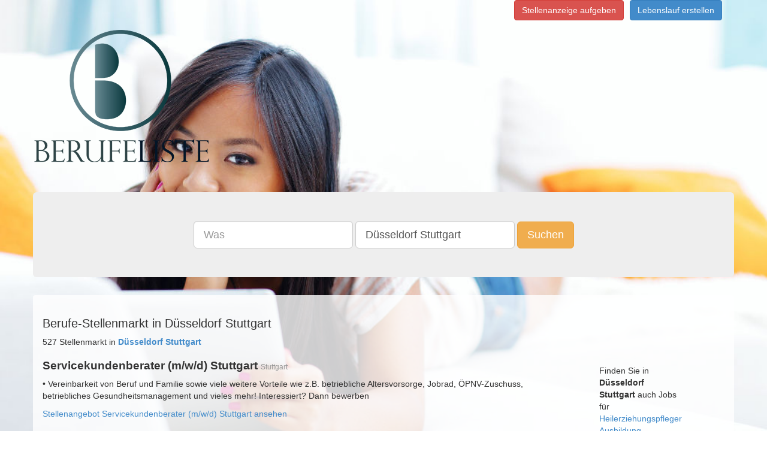

--- FILE ---
content_type: text/html;charset=UTF-8
request_url: https://www.berufeliste.de/stellenmarkt-in-D%C3%BCsseldorf%20Stuttgart
body_size: 7898
content:
      <!DOCTYPE html>
<html lang="de">
  <head>
<!-- Google Tag Manager -->
<script>(function(w,d,s,l,i){w[l]=w[l]||[];w[l].push({'gtm.start':
new Date().getTime(),event:'gtm.js'});var f=d.getElementsByTagName(s)[0],
j=d.createElement(s),dl=l!='dataLayer'?'&l='+l:'';j.async=true;j.src=
'https://www.googletagmanager.com/gtm.js?id='+i+dl;f.parentNode.insertBefore(j,f);
})(window,document,'script','dataLayer','GTM-5N3QFW2');</script>
<!-- End Google Tag Manager -->
        <title> Berufe-Stellenmarkt in Düsseldorf Stuttgart  </title>
        <meta name="description" content="Sie suchen eine Stelle in Düsseldorf Stuttgart? Finden Sie aktuelle Stellenangebote in Düsseldorf Stuttgart!">
        <meta charset="utf-8">
    <meta http-equiv="X-UA-Compatible" content="IE=edge">
    <meta http-equiv="content-type" content="text/html; charset=utf-8">
    <meta name="viewport" content="width=device-width, initial-scale=1">
	<meta name="author" content="Berufeliste.de">
	<meta name="content-language" content="deutsch, de, at, ch, german">
	<meta name="keywords" content="Jobs, Karriere, Stellenanzeigen, joboter, Stellenangebote, Festanstellung, Freie Mitarbeit, Arbeit">
	<meta name="revisit-after" content="3 days">
	<meta name="date" content="2016-05-04">
	<meta name="created" content="2016-05-04">
	<meta name="expires" content="3600">
	<meta name="generator" content="Jobboerse Stellenmarkt">
	<meta name="copyright" content="Multiposting Ltd.">
	<meta name="type" content="long distance">
	<meta name="use" content="communications">
	<meta name="resource-type" content="document">
	<meta name="page-topic" content="Jobs und Stellenangebote">
	<meta name="page-typ" content="Jobs und Stellenangebote">
	<meta name="distribution" content="jobs, suchmaschine">
	<meta name="robots" content="index, follow, all">
    <!-- Bootstrap -->
    <link href="/css/bootstrap.min.css" rel="stylesheet">
    <!-- HTML5 Shim and Respond.js IE8 support of HTML5 elements and media queries -->
    <!-- WARNING: Respond.js doesn't work if you view the page via file:// -->
    <!--[if lt IE 9]>
      <script src="/js/html5shiv-3.7.0.js"></script>
      <script src="/js/respond-1.4.2.min.js"></script>
    <![endif]-->
    <link rel="stylesheet" type="text/css" href="/css/main.css" />
  
    <link rel="next" href="/stellenmarkt-in-D%C3%BCsseldorf%20Stuttgart?pageID=2" />
  <link rel="last" href="/stellenmarkt-in-D%C3%BCsseldorf%20Stuttgart?pageID=11" />
  <link rel="canonical" href="/stellenmarkt-in-D%C3%BCsseldorf%20Stuttgart" />
  </head>
  <body>
<!-- Google Tag Manager (noscript) -->
<noscript><iframe src="https://www.googletagmanager.com/ns.html?id=GTM-5N3QFW2"
height="0" width="0" style="display:none;visibility:hidden"></iframe></noscript>
<!-- End Google Tag Manager (noscript) -->
    <div class="container">
      <div class="pull-right">
        <ul class="list-inline">
          <li><a class="btn btn-danger" href="https://anzeigenmanager.com/">Stellenanzeige aufgeben</a></li><li><a href="https://www.stellenmarkt.de/register-bewerber" class="btn btn-primary">Lebenslauf erstellen</a></li>
		          </ul>
      </div>
      <div class="row">
        <div class="">
          <div class="img-logo-container"><a href="/" class="img-logo"><span class="text-hide">Berufeliste.de</span></a></div>
        </div>
      </div>
      <div class="row" >
        <div class="jumbotron ">
          <div class="row searchsticky" id="sticky-form">
            <div class="text-center">
              <form class="form-inline hidden-xs" method="get" id="search" action="/search">
                <div class="form-group"><input type="text" id="q" value="" placeholder="Was" class="form-control input-lg" name="q" /></div>
                <div class="form-group"><input type="text" id="loc" value="Düsseldorf Stuttgart" placeholder="Wo" class="form-control input-lg" name="loc" /></div>
                <button id="submit" value="Suchen" class="btn btn-warning btn-lg" name="submit">Suchen</button>
              </form>
              <div class="row visible-xs">
                <form class="form-inline visible-xs" method="get" id="search-xs" action="/search">
                  <div class="form-group">
                    <div class="col-xs-5">
                      <input type="text" id="q" value="" placeholder="Was" class="form-control input-sm" name="q" />
                    </div>
                    <div class="col-xs-5">
                      <input type="text" id="loc" value="Düsseldorf Stuttgart" placeholder="Wo" class="form-control input-sm" name="loc" />
                    </div>
                    <div class="col-xs-2">
                      <button id="submit" value="Suchen" class="btn btn-warning btn-sm" name="submit"><span class=" glyphicon glyphicon-search" aria-hidden="true"></span></button>
                    </div>
                  </div>
                </form>
              </div>
            </div>
          </div>
        </div>
      </div>
      <div id="mcontent" class="row">
        <div id="mcontentpanel" class="container panel panel-default">
          <div class="panel-body">
            <div class="">
  <div class="row"><h1>Berufe-Stellenmarkt in Düsseldorf Stuttgart</h1></div>
  <div class="row">
    <div class="col-md-9">
      <div class="row">
        527 Stellenmarkt in <a href="/stellenmarkt-in-Düsseldorf Stuttgart"><strong>Düsseldorf Stuttgart</strong></a>
                  <div class="">
  <h2><strong>Servicekundenberater (m/w/d) Stuttgart</strong> <small>Stuttgart</small></h2>
  <div class="_row">
    <div class="_col-md-10">
                                            <p> • Vereinbarkeit von Beruf und Familie sowie viele weitere Vorteile wie z.B. betriebliche Altersvorsorge, Jobrad, ÖPNV-Zuschuss, betriebliches Gesundheitsmanagement und vieles mehr! Interessiert? Dann bewerben</p>
                  </div>
  </div>
  <a href="https://www.stellenmarkt.de/anzeige26261721.html" rel="nofollow" target="_blank">Stellenangebot Servicekundenberater (m/w/d) Stuttgart ansehen</a>
</div>
<hr/>                  <div class="">
  <h2><strong>Vermögenskundenberater (m/w/d) Stuttgart</strong> <small>Stuttgart</small></h2>
  <div class="_row">
    <div class="_col-md-10">
                                            <p> Finanzdienstleisters mit Wachstumszielen • Attraktives Vergütungspaket • Vereinbarkeit von Beruf und Familie sowie viele weitere Vorteile wie z.B. betriebliche Altersvorsorge, Jobrad, ÖPNV-Zuschuss, betriebliches</p>
                  </div>
  </div>
  <a href="https://www.stellenmarkt.de/anzeige26261744.html" rel="nofollow" target="_blank">Stellenangebot Vermögenskundenberater (m/w/d) Stuttgart ansehen</a>
</div>
<hr/>                  <div class="">
  <h2><strong>Servicekundenberater (m/w/d) Stuttgart</strong> <small>Stuttgart</small></h2>
  <div class="_row">
    <div class="_col-md-10">
                                            <p>
• Vereinbarkeit von Beruf und Familie sowie viele weitere Vorteile wie z.B. betriebliche Altersvorsorge, Jobrad, ÖPNV-Zuschuss, betriebliches Gesundheitsmanagement und vieles mehr!

Interessiert?
Dann bewerben</p>
                  </div>
  </div>
  <a href="https://myjobboard.de/bbbank/Alle_Stellen/64620601ed2141d3ed97e196" rel="nofollow" target="_blank">Stellenangebot Servicekundenberater (m/w/d) Stuttgart ansehen</a>
</div>
<hr/>                  <div class="">
  <h2><strong>Vermögenskundenberater (m/w/d) Stuttgart</strong> <small>Stuttgart</small></h2>
  <div class="_row">
    <div class="_col-md-10">
                                            <p> Finanzdienstleisters mit Wachstumszielen
• Attraktives Vergütungspaket
• Vereinbarkeit von Beruf und Familie sowie viele weitere Vorteile wie z.B. betriebliche Altersvorsorge, Jobrad, ÖPNV-Zuschuss, betriebliches</p>
                  </div>
  </div>
  <a href="https://myjobboard.de/bbbank/Alle_Stellen/6461f828ed2141d3ed97e176" rel="nofollow" target="_blank">Stellenangebot Vermögenskundenberater (m/w/d) Stuttgart ansehen</a>
</div>
<hr/>                  <div class="">
  <h2><strong>INFORMATIKER (m/w/d) für die SW-Entwicklung in Stuttgart</strong> <small>Stuttgart</small></h2>
  <div class="_row">
    <div class="_col-md-10">
                                            <p> sich um Ihre Belange

WAS SIE MITBRINGEN


ein hohes Maß an Eigenorganisation und TeamfähigkeitFreude am Beruf und den neuen Aufgabenein gut abgeschlossenes Studium der Informatik oder Geo-InformatikErfahrungen</p>
                  </div>
  </div>
  <a href="https://intermetric.de/jobs/informatiker-m-w-d-fuer-die-sw-entwicklung-in-stuttgart/" rel="nofollow" target="_blank">Stellenangebot INFORMATIKER (m/w/d) für die SW-Entwicklung in Stuttgart ansehen</a>
</div>
<hr/>                  <div class="">
  <h2><strong>Personaldienstleistungskauffrau/-mann (m/w/d) in Stuttgart-West</strong> <small>70193 Stuttgart</small></h2>
  <div class="_row">
    <div class="_col-md-10">
                                            <p>Stellendetails



Einsatzort

70193 Stuttgart

Baden-Württemberg Deutschland


Branche

Personaldienstleistung/Zeitarbeit


Beruf

Personaldisponent / Personaldisponentin


Tätigkeitsbereich</p>
                  </div>
  </div>
  <a href="https://www.persy.jobs/persy/l/job-hudxj-a-stellenangebote-Personaldienstleistungskauffrau-mann-m-w-d-in-Stuttgart-West-Vollzeit-job-in-Stuttgart-70193-Baden-Wuerttemberg" rel="nofollow" target="_blank">Stellenangebot Personaldienstleistungskauffrau/-mann (m/w/d) in Stuttgart-West ansehen</a>
</div>
<hr/>                  <div class="">
  <h2><strong>Personaldisponent (m/w/d) in Stuttgart-West</strong> <small>70193 Stuttgart</small></h2>
  <div class="_row">
    <div class="_col-md-10">
                                            <p>Stellendetails



Einsatzort

70193 Stuttgart

Baden-Württemberg Deutschland


Branche

Personaldienstleistung/Zeitarbeit


Beruf

Personaldisponent / Personaldisponentin


Tätigkeitsbereich</p>
                  </div>
  </div>
  <a href="https://www.persy.jobs/persy/l/job-hue1s-a-stellenangebote-Personaldisponent-m-w-d-in-Stuttgart-West-Vollzeit-job-in-Stuttgart-70193-Baden-Wuerttemberg" rel="nofollow" target="_blank">Stellenangebot Personaldisponent (m/w/d) in Stuttgart-West ansehen</a>
</div>
<hr/>                  <div class="">
  <h2><strong>First-Level-Supporter / IT-Kundenbetreuer (m/w/d)</strong> <small>Düsseldorf, Berlin, München, Nürnberg, Freiburg, Stuttgart, Leinfelden-Echterdingen, Bremen</small></h2>
  <div class="_row">
    <div class="_col-md-10">
                                            <p>.
KENNTNISSE  Idealerweise eine Ausbildung, Weiterbildung oder Umschulung in einem IT-Beruf (Fachinformatiker (m/w/d), Informatikkaufmann (m/w/d), IT-System-Elektroniker (m/w/d), etc.) oder entsprechende</p>
                  </div>
  </div>
  <a href="https://wupersonal.hr4you.org/job/view/6729" rel="nofollow" target="_blank">Stellenangebot First-Level-Supporter / IT-Kundenbetreuer (m/w/d) ansehen</a>
</div>
<hr/>                  <div class="">
  <h2><strong>Werkzeugmechaniker (m/w/d)</strong> <small>70173 Stuttgart</small></h2>
  <div class="_row">
    <div class="_col-md-10">
                                            <p>Stellendetails



Einsatzort

70173 Stuttgart

Baden-Württemberg Deutschland


Branche

Metallerzeugung und -verarbeitung


Beruf

Werkzeugmechaniker / Werkzeugmechanikerin


Tätigkeitsbereich</p>
                  </div>
  </div>
  <a href="https://www.persy.jobs/persy/l/job-hueam-a-stellenangebote-Werkzeugmechaniker-m-w-d-Vollzeit-job-in-Stuttgart-70173-Baden-Wuerttemberg" rel="nofollow" target="_blank">Stellenangebot Werkzeugmechaniker (m/w/d) ansehen</a>
</div>
<hr/>                  <div class="">
  <h2><strong>Mechatroniker (m/w/d) Instandhaltung</strong> <small>70173 Stuttgart</small></h2>
  <div class="_row">
    <div class="_col-md-10">
                                            <p>Stellendetails



Einsatzort

70173 Stuttgart

Baden-Württemberg Deutschland


Branche

Maschinen-/Anlagenbau


Beruf

Mechatroniker / Mechatronikerin


Tätigkeitsbereich

Produktion</p>
                  </div>
  </div>
  <a href="https://www.persy.jobs/persy/l/job-hueao-a-stellenangebote-Mechatroniker-m-w-d-Instandhaltung-Vollzeit-job-in-Stuttgart-70173-Baden-Wuerttemberg" rel="nofollow" target="_blank">Stellenangebot Mechatroniker (m/w/d) Instandhaltung ansehen</a>
</div>
<hr/>                  <div class="">
  <h2><strong>Helfer - Kunststoff, Kautschuk (m/w/d)</strong> <small>70173 Stuttgart</small></h2>
  <div class="_row">
    <div class="_col-md-10">
                                            <p>Stellendetails



Einsatzort

70173 Stuttgart

Baden-Württemberg Deutschland


Branche

Kunststoff


Beruf

Helfer / Helferin für Kunststoff, Kautschuk


Tätigkeitsbereich

Produktion</p>
                  </div>
  </div>
  <a href="https://www.persy.jobs/persy/l/job-huec4-a-stellenangebote-Helfer-Kunststoff-Kautschuk-m-w-d-Vollzeit-job-in-Stuttgart-70173-Baden-Wuerttemberg" rel="nofollow" target="_blank">Stellenangebot Helfer - Kunststoff, Kautschuk (m/w/d) ansehen</a>
</div>
<hr/>                  <div class="">
  <h2><strong>Industrieelektroniker (m/w/d)</strong> <small>70173 Stuttgart</small></h2>
  <div class="_row">
    <div class="_col-md-10">
                                            <p>Stellendetails



Einsatzort

70173 Stuttgart

Baden-Württemberg Deutschland


Branche

Elektrotechnik/Elektronik


Beruf

Industrieelektriker / Industrieelektrikerin - Betriebstechnik</p>
                  </div>
  </div>
  <a href="https://www.persy.jobs/persy/l/job-i08vl-a-stellenangebote-Industrieelektroniker-m-w-d-Vollzeit-job-in-Stuttgart-70173-Baden-Wuerttemberg" rel="nofollow" target="_blank">Stellenangebot Industrieelektroniker (m/w/d) ansehen</a>
</div>
<hr/>                  <div class="">
  <h2><strong>Maschinenführer (m/w/d) - Extrusion</strong> <small>70173 Stuttgart</small></h2>
  <div class="_row">
    <div class="_col-md-10">
                                            <p>Stellendetails



Einsatzort

70173 Stuttgart

Baden-Württemberg Deutschland


Branche

Elektrotechnik/Elektronik


Beruf

Maschinen- und Anlagenführer / Maschinen- und Anlagenführerin (ohne Angabe</p>
                  </div>
  </div>
  <a href="https://www.persy.jobs/persy/l/job-i094h-a-stellenangebote-Maschinenfuehrer-m-w-d-Extrusion-Vollzeit-job-in-Stuttgart-70173-Baden-Wuerttemberg" rel="nofollow" target="_blank">Stellenangebot Maschinenführer (m/w/d) - Extrusion ansehen</a>
</div>
<hr/>                  <div class="">
  <h2><strong>Schleifer (m/w/d)</strong> <small>70173 Stuttgart</small></h2>
  <div class="_row">
    <div class="_col-md-10">
                                            <p>Stellendetails



Einsatzort

70173 Stuttgart

Baden-Württemberg Deutschland


Branche

Maschinen-/Anlagenbau


Beruf

CNC-Schleifer / CNC-Schleiferin


Tätigkeitsbereich

Produktion</p>
                  </div>
  </div>
  <a href="https://www.persy.jobs/persy/l/job-i05i4-a-stellenangebote-Schleifer-m-w-d-Vollzeit-job-in-Stuttgart-70173-Baden-Wuerttemberg" rel="nofollow" target="_blank">Stellenangebot Schleifer (m/w/d) ansehen</a>
</div>
<hr/>                  <div class="">
  <h2><strong>SMD-SMT Maschinenbestücker (m/w/d)</strong> <small>70173 Stuttgart</small></h2>
  <div class="_row">
    <div class="_col-md-10">
                                            <p>Stellendetails



Einsatzort

70173 Stuttgart

Baden-Württemberg Deutschland


Branche

Metallerzeugung und -verarbeitung


Beruf

Elektroniker / Elektronikerin für Maschinen und Antriebstechnik</p>
                  </div>
  </div>
  <a href="https://www.persy.jobs/persy/l/job-i09ko-a-stellenangebote-SMD-SMT-Maschinenbestuecker-m-w-d-Vollzeit-job-in-Stuttgart-70173-Baden-Wuerttemberg" rel="nofollow" target="_blank">Stellenangebot SMD-SMT Maschinenbestücker (m/w/d) ansehen</a>
</div>
<hr/>                  <div class="">
  <h2><strong>Industriemechaniker (m/w/d)</strong> <small>70173 Stuttgart</small></h2>
  <div class="_row">
    <div class="_col-md-10">
                                            <p>Stellendetails



Einsatzort

70173 Stuttgart

Baden-Württemberg Deutschland


Branche

Metallerzeugung und -verarbeitung


Beruf

Konstruktionsmechaniker / Konstruktionsmechanikerin</p>
                  </div>
  </div>
  <a href="https://www.persy.jobs/persy/l/job-hueb2-a-stellenangebote-Industriemechaniker-m-w-d-Vollzeit-job-in-Stuttgart-70173-Baden-Wuerttemberg" rel="nofollow" target="_blank">Stellenangebot Industriemechaniker (m/w/d) ansehen</a>
</div>
<hr/>                  <div class="">
  <h2><strong>Mechatroniker (m/w/d)</strong> <small>70173 Stuttgart</small></h2>
  <div class="_row">
    <div class="_col-md-10">
                                            <p>Stellendetails



Einsatzort

70173 Stuttgart

Baden-Württemberg Deutschland


Branche

Maschinen-/Anlagenbau


Beruf

Mechatroniker / Mechatronikerin


Tätigkeitsbereich

Produktion</p>
                  </div>
  </div>
  <a href="https://www.persy.jobs/persy/l/job-hudvl-a-stellenangebote-Mechatroniker-m-w-d-Vollzeit-job-in-Stuttgart-70173-Baden-Wuerttemberg" rel="nofollow" target="_blank">Stellenangebot Mechatroniker (m/w/d) ansehen</a>
</div>
<hr/>                  <div class="">
  <h2><strong>Verkäufer (m/w/d) Einzelhandel - Lebensmittel</strong> <small>70173 Stuttgart</small></h2>
  <div class="_row">
    <div class="_col-md-10">
                                            <p>Stellendetails



Einsatzort

70173 Stuttgart

Baden-Württemberg Deutschland


Branche

Nahrungs-/Genussmittel


Beruf

Verkäufer / Verkäuferin


Tätigkeitsbereich

Hilfskraft/Aushilfe/Hilfstätigkeit</p>
                  </div>
  </div>
  <a href="https://www.persy.jobs/persy/l/job-hudww-a-stellenangebote-Verkaeufer-m-w-d-Einzelhandel-Lebensmittel-Vollzeit-job-in-Stuttgart-70173-Baden-Wuerttemberg" rel="nofollow" target="_blank">Stellenangebot Verkäufer (m/w/d) Einzelhandel - Lebensmittel ansehen</a>
</div>
<hr/>                  <div class="">
  <h2><strong>Verkäufer (m/w/d) Frischetheke</strong> <small>70173 Stuttgart</small></h2>
  <div class="_row">
    <div class="_col-md-10">
                                            <p>Stellendetails



Einsatzort

70173 Stuttgart

Baden-Württemberg Deutschland


Branche

Nahrungs-/Genussmittel


Beruf

Verkäufer / Verkäuferin


Tätigkeitsbereich

Hilfskraft/Aushilfe/Hilfstätigkeit</p>
                  </div>
  </div>
  <a href="https://www.persy.jobs/persy/l/job-hudx9-a-stellenangebote-Verkaeufer-m-w-d-Frischetheke-Vollzeit-job-in-Stuttgart-70173-Baden-Wuerttemberg" rel="nofollow" target="_blank">Stellenangebot Verkäufer (m/w/d) Frischetheke ansehen</a>
</div>
<hr/>                  <div class="">
  <h2><strong>Kfz-Mechatroniker (m/w/d)</strong> <small>70173 Stuttgart</small></h2>
  <div class="_row">
    <div class="_col-md-10">
                                            <p>Stellendetails



Einsatzort

70173 Stuttgart

Baden-Württemberg Deutschland


Branche

Automobil/-zulieferer


Beruf

Kraftfahrzeugmechatroniker / Kraftfahrzeugmechatronikerin Schwerpunkt</p>
                  </div>
  </div>
  <a href="https://www.persy.jobs/persy/l/job-hudyi-a-stellenangebote-Kfz-Mechatroniker-m-w-d-Vollzeit-job-in-Stuttgart-70173-Baden-Wuerttemberg" rel="nofollow" target="_blank">Stellenangebot Kfz-Mechatroniker (m/w/d) ansehen</a>
</div>
<hr/>                  <div class="">
  <h2><strong>Helfer - Verpackung (m/w/d)</strong> <small>70173 Stuttgart</small></h2>
  <div class="_row">
    <div class="_col-md-10">
                                            <p>Stellendetails



Einsatzort

70173 Stuttgart

Baden-Württemberg Deutschland


Branche

Logistik u. Materialwirtschaft (Einkauf, Lager, Transport v. Güter u. Personen)


Beruf

Helfer / Helferin</p>
                  </div>
  </div>
  <a href="https://www.persy.jobs/persy/l/job-huebi-a-stellenangebote-Helfer-Verpackung-m-w-d-Vollzeit-job-in-Stuttgart-70173-Baden-Wuerttemberg" rel="nofollow" target="_blank">Stellenangebot Helfer - Verpackung (m/w/d) ansehen</a>
</div>
<hr/>                  <div class="">
  <h2><strong>Lagerhelfer mit Staplerschein (m/w/d)</strong> <small>70173 Stuttgart</small></h2>
  <div class="_row">
    <div class="_col-md-10">
                                            <p>Stellendetails



Einsatzort

70173 Stuttgart

Baden-Württemberg Deutschland


Branche

Logistik u. Materialwirtschaft (Einkauf, Lager, Transport v. Güter u. Personen)


Beruf

Lager</p>
                  </div>
  </div>
  <a href="https://www.persy.jobs/persy/l/job-hudud-a-stellenangebote-Lagerhelfer-mit-Staplerschein-m-w-d-Vollzeit-job-in-Stuttgart-70173-Baden-Wuerttemberg" rel="nofollow" target="_blank">Stellenangebot Lagerhelfer mit Staplerschein (m/w/d) ansehen</a>
</div>
<hr/>                  <div class="">
  <h2><strong>Hausmeister (m/w/d)</strong> <small>70173 Stuttgart</small></h2>
  <div class="_row">
    <div class="_col-md-10">
                                            <p> und Weitergabe von Informationen über den Zustand an den zuständigen Objektleiter Übernahme der notwendigen Dokumentationspflichten

Ihr Profil
Abgeschlossene Ausbildung in einem technischen Beruf Guter</p>
                  </div>
  </div>
  <a href="https://jobs.mcg-stuttgart.de/job-hausmeister-m-w-d-stuttgart-48166.html" rel="nofollow" target="_blank">Stellenangebot Hausmeister (m/w/d) ansehen</a>
</div>
<hr/>                  <div class="">
  <h2><strong>Technischer Hausmeister (m/w/d)</strong> <small>70173 Stuttgart</small></h2>
  <div class="_row">
    <div class="_col-md-10">
                                            <p> Übernahme der notwendigen Dokumentationspflichten

Ihr Profil
Abgeschlossene Ausbildung in einem technischen Beruf ggf. mit EuP Guter technischer Sachverstand und handwerkliches Geschick Eigenständige</p>
                  </div>
  </div>
  <a href="https://jobs.mcg-stuttgart.de/job-technischer-hausmeister-m-w-d-stuttgart-48111.html" rel="nofollow" target="_blank">Stellenangebot Technischer Hausmeister (m/w/d) ansehen</a>
</div>
<hr/>                  <div class="">
  <h2><strong>Techniker/Meister Elektro im Facility Management (w/m/d)</strong> <small>70173 Stuttgart</small></h2>
  <div class="_row">
    <div class="_col-md-10">
                                            <p> mit leistungsgerechter Vergütung Individuelle Weiterbildung und Entwicklungsprogramme sowie vielfältige Karrieremöglichkeiten Vereinbarkeit von Freizeit, Familie &amp; Beruf

So geht’s weiter
Bewerben Sie sich bitte direkt</p>
                  </div>
  </div>
  <a href="https://jobs.mcg-stuttgart.de/job-techniker-meister-elektro-im-facility-management-w-m-d-stuttgart-47979.html" rel="nofollow" target="_blank">Stellenangebot Techniker/Meister Elektro im Facility Management (w/m/d) ansehen</a>
</div>
<hr/>                  <div class="">
  <h2><strong>Heizungsbauer/Gas-Wasserinstall. als Servicetechniker(m/w/d)</strong> <small>70173 Stuttgart</small></h2>
  <div class="_row">
    <div class="_col-md-10">
                                            <p> in einem wachsenden Unternehmen Eine leistungsbezogene und faire Bezahlung Individuelle Weiterbildung und Entwicklungsprogramme sowie vielfältige Karrieremöglichkeiten Vereinbarkeit von Freizeit, Familie &amp; Beruf</p>
                  </div>
  </div>
  <a href="https://jobs.mcg-stuttgart.de/job-heizungsbauer-gas-wasserinstall-als-servicetechniker-m-w-d-stuttgart-48098.html" rel="nofollow" target="_blank">Stellenangebot Heizungsbauer/Gas-Wasserinstall. als Servicetechniker(m/w/d) ansehen</a>
</div>
<hr/>                  <div class="">
  <h2><strong>Wareneingangsprüfer (m/w/d)</strong> <small>70173 Stuttgart</small></h2>
  <div class="_row">
    <div class="_col-md-10">
                                            <p> und Fehlerprotokollen Klärung von Rückfragen mit internen Schnittstellen

Ihr Profil
Abgeschlossene Berufsausbildung in einem gewerblich-technischen Beruf, z.B. Industriemechaniker Berufserfahrung im Wareneingang</p>
                  </div>
  </div>
  <a href="https://jobs.mcg-stuttgart.de/job-wareneingangspruefer-m-w-d-stuttgart-47583.html" rel="nofollow" target="_blank">Stellenangebot Wareneingangsprüfer (m/w/d) ansehen</a>
</div>
<hr/>                  <div class="">
  <h2><strong>Ergotherapeut (m/w/d)VZ/TZ</strong> <small>Stuttgart</small></h2>
  <div class="_row">
    <div class="_col-md-10">
                                            <p> Verhalten in Beruf und Alltag  Einsatz von unterschiedlichen Behandlungstechniken und Präventionsangeboten  Zusammenarbeit mit den Kolleg*innen aus Physiotherapie, Podologie und Logopädie

Das bringst</p>
                  </div>
  </div>
  <a href="https://jobs.zar.de/job-ergotherapeut-m-w-d-vz-tz-stuttgart-7871.html" rel="nofollow" target="_blank">Stellenangebot Ergotherapeut (m/w/d)VZ/TZ ansehen</a>
</div>
<hr/>                  <div class="">
  <h2><strong>Küchenhilfe | Krankenhaus - VZ</strong> <small>Düsseldorf</small></h2>
  <div class="_row">
    <div class="_col-md-10">
                                            <p> des DEHOGA Sicherer Arbeitsplatz im Gesundheits- und Sozialwesen Zuverlässige Arbeitszeitgestaltung und Planungssicherheit, um Familie und Beruf zu vereinbaren Strukturierte Einarbeitung und ein familiäres</p>
                  </div>
  </div>
  <a href="https://www.stellenmarkt.de/anzeige26270709.html" rel="nofollow" target="_blank">Stellenangebot Küchenhilfe | Krankenhaus - VZ ansehen</a>
</div>
<hr/>                  <div class="">
  <h2><strong>Küchenleitung | Krankenhaus - VZ</strong> <small>Düsseldorf</small></h2>
  <div class="_row">
    <div class="_col-md-10">
                                            <p> dem Tarifvertrag des DEHOGA Sicherer Arbeitsplatz im Gesundheits- und Sozialwesen Zuverlässige Arbeitszeitgestaltung und Planungssicherheit, um Familie und Beruf zu vereinbaren Strukturierte Einarbeitung</p>
                  </div>
  </div>
  <a href="https://www.stellenmarkt.de/anzeige26266234.html" rel="nofollow" target="_blank">Stellenangebot Küchenleitung | Krankenhaus - VZ ansehen</a>
</div>
<hr/>                  <div class="">
  <h2><strong>Auftragssachbearbeiter (m/w/d) – Sales &amp; Service Support</strong> <small>Düsseldorf</small></h2>
  <div class="_row">
    <div class="_col-md-10">
                                            <p>-Balance ermöglichen und dabei helfen, Familie und Beruf harmonisch miteinander zu vereinbaren Sehr gute Verkehrsanbindung sowohl mit öffentlichen Verkehrsmitteln als auch mit dem PKW, sodass Sie entspannt</p>
                  </div>
  </div>
  <a href="https://www.stellenmarkt.de/anzeige26271193.html" rel="nofollow" target="_blank">Stellenangebot Auftragssachbearbeiter (m/w/d) – Sales &amp; Service Support ansehen</a>
</div>
<hr/>                  <div class="">
  <h2><strong>Privatkundenberater (m/w/d) Düsseldorf</strong> <small>Düsseldorf</small></h2>
  <div class="_row">
    <div class="_col-md-10">
                                            <p> • Vereinbarkeit von Beruf und Familie sowie viele weitere Vorteile wie z.B. betriebliche Altersvorsorge, Jobrad, ÖPNV-Zuschuss, betriebliches Gesundheitsmanagement und vieles mehr! Interessiert? Dann bewerben</p>
                  </div>
  </div>
  <a href="https://www.stellenmarkt.de/anzeige26261672.html" rel="nofollow" target="_blank">Stellenangebot Privatkundenberater (m/w/d) Düsseldorf ansehen</a>
</div>
<hr/>                  <div class="">
  <h2><strong>Servicekundenberater (m/w/d) Düsseldorf</strong> <small>Düsseldorf</small></h2>
  <div class="_row">
    <div class="_col-md-10">
                                            <p> • Vereinbarkeit von Beruf und Familie sowie viele weitere Vorteile wie z.B. betriebliche Altersvorsorge, Jobrad, ÖPNV-Zuschuss, betriebliches Gesundheitsmanagement und vieles mehr! Interessiert? Dann bewerben</p>
                  </div>
  </div>
  <a href="https://www.stellenmarkt.de/anzeige26261711.html" rel="nofollow" target="_blank">Stellenangebot Servicekundenberater (m/w/d) Düsseldorf ansehen</a>
</div>
<hr/>                  <div class="">
  <h2><strong>Vermögenskundenberater (m/w/d) Düsseldorf</strong> <small>Düsseldorf</small></h2>
  <div class="_row">
    <div class="_col-md-10">
                                            <p> Arbeitsumfeld eines modernen Finanzdienstleisters mit Wachstumszielen • Attraktives Vergütungspaket • Vereinbarkeit von Beruf und Familie sowie viele weitere Vorteile wie z.B. betriebliche Altersvorsorge, Jobrad</p>
                  </div>
  </div>
  <a href="https://www.stellenmarkt.de/anzeige26261733.html" rel="nofollow" target="_blank">Stellenangebot Vermögenskundenberater (m/w/d) Düsseldorf ansehen</a>
</div>
<hr/>                  <div class="">
  <h2><strong>Elektroniker (m/w/d) – für den öffentlichen Sektor</strong> <small>Düsseldorf</small></h2>
  <div class="_row">
    <div class="_col-md-10">
                                            <p> Vergütung nach TVöD mit jährlichen Steigerungen und zusätzlichen Leistungen wie Jahressonderzahlung Individuell planbare Schichtmodelle für eine bessere Balance zwischen Beruf und Privatleben Jobrad-Leasing</p>
                  </div>
  </div>
  <a href="https://www.stellenmarkt.de/anzeige26240812.html" rel="nofollow" target="_blank">Stellenangebot Elektroniker (m/w/d) – für den öffentlichen Sektor ansehen</a>
</div>
<hr/>                  <div class="">
  <h2><strong>Bauleiter im Hochbau/Innenausbau (m/w/d)</strong> <small>Düsseldorf</small></h2>
  <div class="_row">
    <div class="_col-md-10">
                                            <p> Baustelle/n mit allen dazugehörigen Facetten Budgetverantwortung Materialbestellung, Disposition und Kontrolle  SIE UNDKRAUSS: Voraussetzungen abgeschlossene Ausbildung in einem branchenüblichen Beruf</p>
                  </div>
  </div>
  <a href="https://www.stellenmarkt.de/anzeige26247237.html" rel="nofollow" target="_blank">Stellenangebot Bauleiter im Hochbau/Innenausbau (m/w/d) ansehen</a>
</div>
<hr/>                  <div class="">
  <h2><strong>Projekt-/Teamleiter im Hochbau / Innenausbau (m/w/d)</strong> <small>Düsseldorf</small></h2>
  <div class="_row">
    <div class="_col-md-10">
                                            <p> der bestehenden Nachunternehmerverträge  SIE UNDKRAUSS: Voraussetzungen abgeschlossenes Hoch- oder Fachhochschulstudium in einem branchenüblichen Beruf mehrere Jahre Berufserfahrung im schlüsselfertigen (Innen</p>
                  </div>
  </div>
  <a href="https://www.stellenmarkt.de/anzeige26247464.html" rel="nofollow" target="_blank">Stellenangebot Projekt-/Teamleiter im Hochbau / Innenausbau (m/w/d) ansehen</a>
</div>
<hr/>                  <div class="">
  <h2><strong>Bauingenieur/Bautechniker/Architekt als Bau-/Projektleiter (m/w/d) im Hochbau / schlüsselfertigen Innenausbau</strong> <small>Düsseldorf</small></h2>
  <div class="_row">
    <div class="_col-md-10">
                                            <p> Studium Bauingenieurwesen/Wirtschaftsingenieur Bau, Bautechniker oder abgeschlossene Ausbildung in einem branchenüblichen Beruf (Trockenbaumonteur, Tischler…) mehrere Jahre Berufserfahrung</p>
                  </div>
  </div>
  <a href="https://www.stellenmarkt.de/anzeige26247468.html" rel="nofollow" target="_blank">Stellenangebot Bauingenieur/Bautechniker/Architekt als Bau-/Projektleiter (m/w/d) im Hochbau / schlüsselfertigen Innenausbau ansehen</a>
</div>
<hr/>                  <div class="">
  <h2><strong>Polier (m/w/d)</strong> <small>Düsseldorf</small></h2>
  <div class="_row">
    <div class="_col-md-10">
                                            <p> abgeschlossene Ausbildung in einem branchenüblichen Beruf mehrere Jahre Berufserfahrung im schlüsselfertigen Ausbau als Polier/in Affinität zur Technik, zwecks Analyse und Optimierung sowie wirtschaftliches Denken</p>
                  </div>
  </div>
  <a href="https://www.stellenmarkt.de/anzeige26247476.html" rel="nofollow" target="_blank">Stellenangebot Polier (m/w/d) ansehen</a>
</div>
<hr/>                  <div class="">
  <h2><strong>Freiwilliges Soziales Jahr (FSJ) oder Bundesfreiwilligendienst (BFD)</strong> <small>Düsseldorf</small></h2>
  <div class="_row">
    <div class="_col-md-10">
                                            <p>. Erfahrungen, die Du sammelst Diese Berufe lernst Du kennen: Pflegefachfrau / Pflegefachmann (m|w|d) Altenpflegehilfe bzw. Pflegeassistenz (m|w|d) Sozialarbeiter / Sozialpädagoge (m|w|d) / Betreuungskraft (m/w/d</p>
                  </div>
  </div>
  <a href="https://www.stellenmarkt.de/anzeige26226485.html" rel="nofollow" target="_blank">Stellenangebot Freiwilliges Soziales Jahr (FSJ) oder Bundesfreiwilligendienst (BFD) ansehen</a>
</div>
<hr/>                  <div class="">
  <h2><strong>Projektleiter Energieversorgung (m/w/d)</strong> <small>Düsseldorf</small></h2>
  <div class="_row">
    <div class="_col-md-10">
                                            <p> dich bei uns

Attraktive Vergütung inklusive Sonderzahlungen Mobiles Arbeiten zur besseren Vereinbarkeit von Beruf und Privatleben Flexible Arbeitszeiten für mehr Freiraum im Arbeitsalltag Aktienprogramm mit vergünstigten</p>
                  </div>
  </div>
  <a href="https://omexom.softgarden.io/job/61695017/Projektleiter-Energieversorgung-m-w-d-?l=de" rel="nofollow" target="_blank">Stellenangebot Projektleiter Energieversorgung (m/w/d) ansehen</a>
</div>
<hr/>                  <div class="">
  <h2><strong>Kundenberater Innendienst mit Schwerpunkt Disposition von Baumaschinen &amp; Baugeräten (m/w/d)</strong> <small>Düsseldorf</small></h2>
  <div class="_row">
    <div class="_col-md-10">
                                            <p> Unternehmenskultur mit starkem TeamzusammenhaltAttraktives Vergütungsmodell inkl. jährlicher Gewinnbeteiligung30 Tage Urlaub und Arbeitszeitkonto zum FreizeitausgleichVereinbarkeit von Beruf</p>
                  </div>
  </div>
  <a href="https://zeppelin.wd3.myworkdayjobs.com/de-DE/careers/job/Dsseldorf/Kundenberater-Innendienst-mit-Schwerpunkt-Disposition-von-Baumaschinen---Baugerten--m-w-d-_JR_16106" rel="nofollow" target="_blank">Stellenangebot Kundenberater Innendienst mit Schwerpunkt Disposition von Baumaschinen &amp; Baugeräten (m/w/d) ansehen</a>
</div>
<hr/>                  <div class="">
  <h2><strong>Privatkundenberater (m/w/d) Düsseldorf</strong> <small>Düsseldorf</small></h2>
  <div class="_row">
    <div class="_col-md-10">
                                            <p>
• Vereinbarkeit von Beruf und Familie sowie viele weitere Vorteile wie z.B. betriebliche Altersvorsorge, Jobrad, ÖPNV-Zuschuss, betriebliches Gesundheitsmanagement und vieles mehr!

Interessiert?
Dann bewerben</p>
                  </div>
  </div>
  <a href="https://myjobboard.de/bbbank/Alle_Stellen/66c86f25b6144ac2be089705" rel="nofollow" target="_blank">Stellenangebot Privatkundenberater (m/w/d) Düsseldorf ansehen</a>
</div>
<hr/>                  <div class="">
  <h2><strong>Servicekundenberater (m/w/d) Düsseldorf</strong> <small>Düsseldorf</small></h2>
  <div class="_row">
    <div class="_col-md-10">
                                            <p>
• Vereinbarkeit von Beruf und Familie sowie viele weitere Vorteile wie z.B. betriebliche Altersvorsorge, Jobrad, ÖPNV-Zuschuss, betriebliches Gesundheitsmanagement und vieles mehr!

Interessiert?
Dann bewerben</p>
                  </div>
  </div>
  <a href="https://myjobboard.de/bbbank/Alle_Stellen/66c8849eb6144ac2be089737" rel="nofollow" target="_blank">Stellenangebot Servicekundenberater (m/w/d) Düsseldorf ansehen</a>
</div>
<hr/>                  <div class="">
  <h2><strong>Vermögenskundenberater (m/w/d) Düsseldorf</strong> <small>Düsseldorf</small></h2>
  <div class="_row">
    <div class="_col-md-10">
                                            <p> Arbeitsumfeld eines modernen Finanzdienstleisters mit Wachstumszielen
• Attraktives Vergütungspaket
• Vereinbarkeit von Beruf und Familie sowie viele weitere Vorteile wie z.B. betriebliche Altersvorsorge, Jobrad</p>
                  </div>
  </div>
  <a href="https://myjobboard.de/bbbank/Alle_Stellen/681b0a783f1a7680b92e850a" rel="nofollow" target="_blank">Stellenangebot Vermögenskundenberater (m/w/d) Düsseldorf ansehen</a>
</div>
<hr/>                  <div class="">
  <h2><strong>Freiwilligendienst BFD/ FSJ Freizeit und Sport</strong> <small>Düsseldorf</small></h2>
  <div class="_row">
    <div class="_col-md-10">
                                            <p> engagieren, praktische Erfahrungen sammeln und herausfinden, ob ein Beruf im sozialen Bereich zu dir passt? Du bist offen, kontaktfreudig und arbeitest gerne im Team?


Unser Angebot

Dauer:  6 – 18 Monate</p>
                  </div>
  </div>
  <a href="https://jobs.lebenshilfe-duesseldorf.de/jobposting/679f0c4f6b60222737dd1a9f9f11f9dcb33f5d1e0" rel="nofollow" target="_blank">Stellenangebot Freiwilligendienst BFD/ FSJ Freizeit und Sport ansehen</a>
</div>
<hr/>                  <div class="">
  <h2><strong>Freiwilligendienst (m/w/d) BFD/FSJ Düsseldorf</strong> <small>Düsseldorf</small></h2>
  <div class="_row">
    <div class="_col-md-10">
                                            <p> engagieren, praktische Erfahrungen sammeln und herausfinden, ob ein Beruf im sozialen Bereich zu dir passt? Du bist offen, kontaktfreudig und arbeitest gerne im Team?


Unser Angebot

Dauer:  6 – 18 Monate</p>
                  </div>
  </div>
  <a href="https://jobs.lebenshilfe-duesseldorf.de/jobposting/2585096dd25d972f5745ac9217d80d7c5f0603f20" rel="nofollow" target="_blank">Stellenangebot Freiwilligendienst (m/w/d) BFD/FSJ Düsseldorf ansehen</a>
</div>
<hr/>                  <div class="">
  <h2><strong>Ausbildung zum Kaufmann für Versicherungen und Finanzanlagen 2026 (m/w/d)</strong> <small>Düsseldorf</small></h2>
  <div class="_row">
    <div class="_col-md-10">
                                            <p>)


Das bieten wir dir

 
Sichere Zukunft &amp; Perspektive
Spannende Ausbildung im Versicherungswesen mit besten Übernahmechancen – baue dir langfristig etwas in deiner Heimat auf und genieße einen Beruf mit stabiler</p>
                  </div>
  </div>
  <a href="https://provinzial-karriereportal.mein-check-in.de/detail/d89c8923-72fd-11ee-9cca-005056a97e4b" rel="nofollow" target="_blank">Stellenangebot Ausbildung zum Kaufmann für Versicherungen und Finanzanlagen 2026 (m/w/d) ansehen</a>
</div>
<hr/>                  <div class="">
  <h2><strong>Ausbildung zum Kaufmann für Versicherungen und Finanzanlagen 2026 (m/w/d)</strong> <small>Düsseldorf</small></h2>
  <div class="_row">
    <div class="_col-md-10">
                                            <p>)


Das bieten wir dir

 
Sichere Zukunft &amp; Perspektive
Spannende Ausbildung im Versicherungswesen mit besten Übernahmechancen – baue dir langfristig etwas in deiner Heimat auf und genieße einen Beruf mit stabiler</p>
                  </div>
  </div>
  <a href="https://provinzial-karriereportal.mein-check-in.de/detail/d89b294b-72fd-11ee-9cca-005056a97e4b" rel="nofollow" target="_blank">Stellenangebot Ausbildung zum Kaufmann für Versicherungen und Finanzanlagen 2026 (m/w/d) ansehen</a>
</div>
<hr/>                  <div class="">
  <h2><strong>Ausbildung zum Kaufmann für Versicherungen und Finanzanlagen 2026 (m/w/d)</strong> <small>Düsseldorf</small></h2>
  <div class="_row">
    <div class="_col-md-10">
                                            <p>)


Das bieten wir dir

 
Sichere Zukunft &amp; Perspektive
Spannende Ausbildung im Versicherungswesen mit besten Übernahmechancen – baue dir langfristig etwas in deiner Heimat auf und genieße einen Beruf mit stabiler</p>
                  </div>
  </div>
  <a href="https://provinzial-karriereportal.mein-check-in.de/detail/d89cabe1-72fd-11ee-9cca-005056a97e4b" rel="nofollow" target="_blank">Stellenangebot Ausbildung zum Kaufmann für Versicherungen und Finanzanlagen 2026 (m/w/d) ansehen</a>
</div>
<hr/>              </div>
        <div class="row">
    <ul class="pagination"><li class="active"><span><b>1</b></span></li><li><a href="/stellenmarkt-in-D%C3%BCsseldorf%20Stuttgart?pageID=2" title="page 2">2</a></li><li><a href="/stellenmarkt-in-D%C3%BCsseldorf%20Stuttgart?pageID=3" title="page 3">3</a></li><li><a href="/stellenmarkt-in-D%C3%BCsseldorf%20Stuttgart?pageID=4" title="page 4">4</a></li><li><a href="/stellenmarkt-in-D%C3%BCsseldorf%20Stuttgart?pageID=5" title="page 5">5</a></li><li><a href="/stellenmarkt-in-D%C3%BCsseldorf%20Stuttgart?pageID=6" title="page 6">6</a></li><li><a href="/stellenmarkt-in-D%C3%BCsseldorf%20Stuttgart?pageID=7" title="page 7">7</a></li><li><a href="/stellenmarkt-in-D%C3%BCsseldorf%20Stuttgart?pageID=2" title="next page">&raquo;</a></li><li><a href="/stellenmarkt-in-D%C3%BCsseldorf%20Stuttgart?pageID=11" title="last page">[11]</a></li></ul>
  </div>
    </div>
    <div class="col-md-3">
      <div class="jumbotron fsi">
Finden Sie in <strong>Düsseldorf Stuttgart</strong> auch Jobs für
  <ul class="list-unstyled">  <li><a href="/Heilerziehungspfleger-stellenmarkt-in-Düsseldorf Stuttgart">Heilerziehungspfleger</a></li>
      <li><a href="/Ausbildung-stellenmarkt-in-Düsseldorf Stuttgart">Ausbildung</a></li>
      <li><a href="/Helfer-stellenmarkt-in-Düsseldorf Stuttgart">Helfer</a></li>
      <li><a href="/Lagerhelfer-stellenmarkt-in-Düsseldorf Stuttgart">Lagerhelfer</a></li>
      <li><a href="/Bauingenieur-stellenmarkt-in-Düsseldorf Stuttgart">Bauingenieur</a></li>
      <li><a href="/Helfer Metallbearbeitung-stellenmarkt-in-Düsseldorf Stuttgart">Helfer Metallbearbeitung</a></li>
      <li><a href="/Mechatroniker-stellenmarkt-in-Düsseldorf Stuttgart">Mechatroniker</a></li>
      <li><a href="/Metallbearbeitung-stellenmarkt-in-Düsseldorf Stuttgart">Metallbearbeitung</a></li>
      <li><a href="/Lagerhelfer Staplerschein-stellenmarkt-in-Düsseldorf Stuttgart">Lagerhelfer Staplerschein</a></li>
      <li><a href="/Staplerschein-stellenmarkt-in-Düsseldorf Stuttgart">Staplerschein</a></li>
  </ul>Finden Sie Jobs für
  <ul class="list-unstyled">  <li><a href="/Ausbildung-stellenmarkt">Ausbildung</a></li>
      <li><a href="/Pflegefachkraft-stellenmarkt">Pflegefachkraft</a></li>
      <li><a href="/Kaufmann-stellenmarkt">Kaufmann</a></li>
      <li><a href="/Versicherungen-stellenmarkt">Versicherungen</a></li>
      <li><a href="/Finanzanlagen-stellenmarkt">Finanzanlagen</a></li>
      <li><a href="/Kaufmann Versicherungen-stellenmarkt">Kaufmann Versicherungen</a></li>
      <li><a href="/Versicherungen Finanzanlagen-stellenmarkt">Versicherungen Finanzanlagen</a></li>
      <li><a href="/Ausbildung Kaufmann-stellenmarkt">Ausbildung Kaufmann</a></li>
      <li><a href="/Mitarbeiter-stellenmarkt">Mitarbeiter</a></li>
      <li><a href="/Krankenpfleger-stellenmarkt">Krankenpfleger</a></li>
  </ul>Finden Sie Jobs in
  <ul class="list-unstyled">  <li><a href="/stellenmarkt-in-Hamburg">Hamburg</a></li>
      <li><a href="/stellenmarkt-in-Berlin">Berlin</a></li>
      <li><a href="/stellenmarkt-in-Nürnberg">Nürnberg</a></li>
      <li><a href="/stellenmarkt-in-München">München</a></li>
      <li><a href="/stellenmarkt-in-Frankfurt">Frankfurt</a></li>
      <li><a href="/stellenmarkt-in-Köln">Köln</a></li>
      <li><a href="/stellenmarkt-in-Dresden">Dresden</a></li>
      <li><a href="/stellenmarkt-in-Remscheid">Remscheid</a></li>
      <li><a href="/stellenmarkt-in-Solingen">Solingen</a></li>
      <li><a href="/stellenmarkt-in-Augsburg">Augsburg</a></li>
  </ul></div>
    </div>
  </div>
</div>
          </div>
        </div>
      </div>
      <div class="row">
        <div class="">
                  </div>
      </div>
      <div class="row"><a href="/imprint" rel="nofollow">Impressum</a></div>
    </div>
    <!-- jQuery (necessary for Bootstrap's JavaScript plugins) -->
    <script src="/js/jquery-1.11.1.min.js"></script>
    <!-- Include all compiled plugins (below), or include individual files as needed -->
    <script src="/js/bootstrap.min.js"></script>
    <script src="/js/jquery.sticky.js"></script>
    <script>
  $(document).ready(function(){
    $("#sticky-form").sticky({topSpacing:0,className:'searchsticky',responsiveWidth:true});
  });
</script>
    <!-- Piwik -->
<script type="text/javascript">
  var _paq = _paq || [];
  _paq.push(["trackPageView"]);
  _paq.push(["enableLinkTracking"]);

  (function() {
    var u=(("https:" == document.location.protocol) ? "https" : "http") + "://t.stellen1.de/";
    _paq.push(["setTrackerUrl", u+"piwik.php"]);
    _paq.push(["setSiteId", "23"]);
    var d=document, g=d.createElement("script"), s=d.getElementsByTagName("script")[0]; g.type="text/javascript";
    g.defer=true; g.async=true; g.src=u+"piwik.js"; s.parentNode.insertBefore(g,s);
  })();
</script>
  </body>
</html>


--- FILE ---
content_type: text/css
request_url: https://www.berufeliste.de/css/main.css
body_size: 552
content:
@font-face {
    font-family: 'OpenSansRegular';
    src: url('/fonts/OpenSans-Regular-webfont.eot');
    src: url('/fonts/OpenSans-Regular-webfont.eot?#iefix') format('embedded-opentype'),
         url('/fonts/OpenSans-Regular-webfont.woff') format('woff'),
         url('/fonts/OpenSans-Regular-webfont.ttf') format('truetype'),
         url('/fonts/OpenSans-Regular-webfont.svg#OpenSansRegular') format('svg');
    font-weight: normal;
    font-style: normal;
}
.img-logo-container{width:131px;height:98px;margin-top:50px;margin-bottom:50px;}
.img-logo{display:block;width:131px;height:98px;background: url("/css/logo-stellen-mini.png") no-repeat center top;}
.mtop270{margin-top:0px;}
@media (min-width: 768px) {
  body{background: url("/css/bg.jpg") no-repeat fixed center top white;background-size:100% auto;}
  .mtop270{margin-top:270px;}
  .img-logo-container{width:295px;height:221px;}
  .img-logo{width:295px;height:221px;background: url("/css/logo-stellen.png") no-repeat center top;}
}
.fsi {font-size:inherit;}
.db{display:block;}
.searchsticky{z-index:1;background-color: rgb(238, 238, 238);}
#mcontentpanel{border-color:transparent; box-shadow:none}
/*Teiltransparenter Hintergrund für Contentbox*/
#mcontentpanel{background:rgba(255,255,255,0.8);}
#mcontentpanel *.jumbotron{background-color:transparent;}
